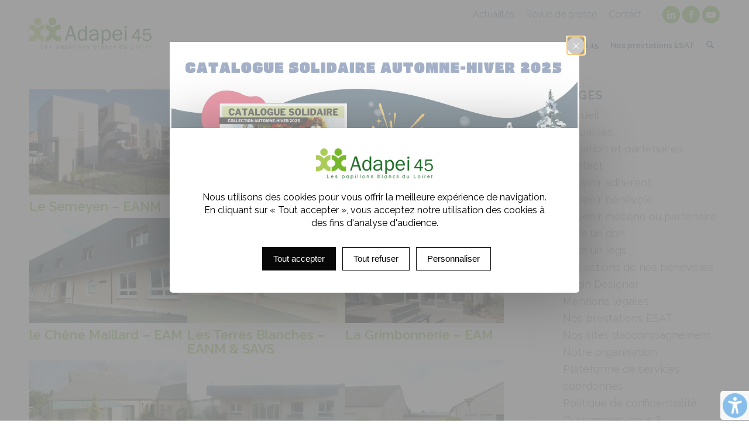

--- FILE ---
content_type: text/html; charset=UTF-8
request_url: https://www.adapei45.asso.fr/service_prestation_directe/service-daide-aux-aidants/
body_size: 14922
content:
<!DOCTYPE html><html lang="fr-FR" class="html_stretched responsive av-preloader-disabled  html_header_top html_logo_left html_main_nav_header html_menu_right html_custom html_header_sticky html_header_shrinking_disabled html_header_topbar_active html_mobile_menu_tablet html_header_searchicon html_content_align_center html_header_unstick_top_disabled html_header_stretch_disabled html_minimal_header html_av-submenu-hidden html_av-submenu-display-click html_av-overlay-side html_av-overlay-side-classic html_av-submenu-noclone html_entry_id_1503 av-cookies-no-cookie-consent av-no-preview av-default-lightbox html_text_menu_active av-mobile-menu-switch-default"><head><meta charset="UTF-8" /><meta name="viewport" content="width=device-width, initial-scale=1"><meta name='robots' content='index, follow, max-image-preview:large, max-snippet:-1, max-video-preview:-1' /><link media="all" href="https://www.adapei45.asso.fr/wp-content/cache/autoptimize/css/autoptimize_62305d0413b7209af59a4e798204149c.css" rel="stylesheet"><link media="screen" href="https://www.adapei45.asso.fr/wp-content/cache/autoptimize/css/autoptimize_1f10bd67b5e3d8e13700f17a5012dc46.css" rel="stylesheet"><title>Archives des Service d’aide aux aidants - Adapei 45</title><link rel="canonical" href="https://www.adapei45.asso.fr/service_prestation_directe/service-daide-aux-aidants/" /><link rel="next" href="https://www.adapei45.asso.fr/service_prestation_directe/service-daide-aux-aidants/page/2/" /><meta property="og:locale" content="fr_FR" /><meta property="og:type" content="article" /><meta property="og:title" content="Archives des Service d’aide aux aidants - Adapei 45" /><meta property="og:url" content="https://www.adapei45.asso.fr/service_prestation_directe/service-daide-aux-aidants/" /><meta property="og:site_name" content="Adapei 45" /><meta name="twitter:card" content="summary_large_image" /> <script type="application/ld+json" class="yoast-schema-graph">{"@context":"https://schema.org","@graph":[{"@type":"CollectionPage","@id":"https://www.adapei45.asso.fr/service_prestation_directe/service-daide-aux-aidants/","url":"https://www.adapei45.asso.fr/service_prestation_directe/service-daide-aux-aidants/","name":"Archives des Service d’aide aux aidants - Adapei 45","isPartOf":{"@id":"https://www.adapei45.asso.fr/#website"},"primaryImageOfPage":{"@id":"https://www.adapei45.asso.fr/service_prestation_directe/service-daide-aux-aidants/#primaryimage"},"image":{"@id":"https://www.adapei45.asso.fr/service_prestation_directe/service-daide-aux-aidants/#primaryimage"},"thumbnailUrl":"https://www.adapei45.asso.fr/wp-content/uploads/2024/01/adapei45-site-le-semeyen.jpg","breadcrumb":{"@id":"https://www.adapei45.asso.fr/service_prestation_directe/service-daide-aux-aidants/#breadcrumb"},"inLanguage":"fr-FR"},{"@type":"ImageObject","inLanguage":"fr-FR","@id":"https://www.adapei45.asso.fr/service_prestation_directe/service-daide-aux-aidants/#primaryimage","url":"https://www.adapei45.asso.fr/wp-content/uploads/2024/01/adapei45-site-le-semeyen.jpg","contentUrl":"https://www.adapei45.asso.fr/wp-content/uploads/2024/01/adapei45-site-le-semeyen.jpg","width":1597,"height":949},{"@type":"BreadcrumbList","@id":"https://www.adapei45.asso.fr/service_prestation_directe/service-daide-aux-aidants/#breadcrumb","itemListElement":[{"@type":"ListItem","position":1,"name":"Accueil","item":"https://www.adapei45.asso.fr/"},{"@type":"ListItem","position":2,"name":"Service d’aide aux aidants"}]},{"@type":"WebSite","@id":"https://www.adapei45.asso.fr/#website","url":"https://www.adapei45.asso.fr/","name":"Adapei 45","description":"Agir ensemble pour construire notre avenir","potentialAction":[{"@type":"SearchAction","target":{"@type":"EntryPoint","urlTemplate":"https://www.adapei45.asso.fr/?s={search_term_string}"},"query-input":{"@type":"PropertyValueSpecification","valueRequired":true,"valueName":"search_term_string"}}],"inLanguage":"fr-FR"}]}</script> <link rel="alternate" type="application/rss+xml" title="Adapei 45 &raquo; Flux" href="https://www.adapei45.asso.fr/feed/" /><link rel="alternate" type="application/rss+xml" title="Adapei 45 &raquo; Flux des commentaires" href="https://www.adapei45.asso.fr/comments/feed/" /><link rel="alternate" type="application/rss+xml" title="Flux pour Adapei 45 &raquo; Service d’aide aux aidants Service prestation directe" href="https://www.adapei45.asso.fr/service_prestation_directe/service-daide-aux-aidants/feed/" />  <script type='text/javascript'>(function() {

					/*	check if webfonts are disabled by user setting via cookie - or user must opt in.	*/
					var html = document.getElementsByTagName('html')[0];
					var cookie_check = html.className.indexOf('av-cookies-needs-opt-in') >= 0 || html.className.indexOf('av-cookies-can-opt-out') >= 0;
					var allow_continue = true;
					var silent_accept_cookie = html.className.indexOf('av-cookies-user-silent-accept') >= 0;

					if( cookie_check && ! silent_accept_cookie )
					{
						if( ! document.cookie.match(/aviaCookieConsent/) || html.className.indexOf('av-cookies-session-refused') >= 0 )
						{
							allow_continue = false;
						}
						else
						{
							if( ! document.cookie.match(/aviaPrivacyRefuseCookiesHideBar/) )
							{
								allow_continue = false;
							}
							else if( ! document.cookie.match(/aviaPrivacyEssentialCookiesEnabled/) )
							{
								allow_continue = false;
							}
							else if( document.cookie.match(/aviaPrivacyGoogleWebfontsDisabled/) )
							{
								allow_continue = false;
							}
						}
					}

					if( allow_continue )
					{
						var f = document.createElement('link');

						f.type 	= 'text/css';
						f.rel 	= 'stylesheet';
						f.href 	= 'https://fonts.googleapis.com/css?family=Raleway&display=auto';
						f.id 	= 'avia-google-webfont';

						document.getElementsByTagName('head')[0].appendChild(f);
					}
				})();</script> <link rel='stylesheet' id='avia-dynamic-css' href='https://www.adapei45.asso.fr/wp-content/uploads/dynamic_avia/adapei.css?ver=6945540de9015' type='text/css' media='all' /><link rel='stylesheet' id='custom-layouts-styles-css' href='https://www.adapei45.asso.fr/wp-content/uploads/custom-layouts/style.css?ver=19' type='text/css' media='all' /> <script type="text/javascript" src="https://www.adapei45.asso.fr/wp-includes/js/jquery/jquery.min.js?ver=3.7.1" id="jquery-core-js"></script> <script type="text/javascript" src="https://www.adapei45.asso.fr/wp-includes/js/jquery/jquery-migrate.min.js?ver=3.4.1" id="jquery-migrate-js"></script> <script type="text/javascript" src="https://www.adapei45.asso.fr/wp-content/plugins/sticky-menu-or-anything-on-scroll/assets/js/jq-sticky-anything.min.js?ver=2.1.1" id="stickyAnythingLib-js"></script> <script type="text/javascript" src="https://www.adapei45.asso.fr/wp-content/cache/autoptimize/js/autoptimize_single_32966b74cd739dcbf97394a1cd63ebf6.js?ver=6.9" id="adapei-script-js"></script> <script type="text/javascript" src="https://www.adapei45.asso.fr/wp-content/cache/autoptimize/js/autoptimize_single_eb381acb0b5d1a166669c764c0abd5c7.js?ver=6.9" id="multiselect-script-js"></script> <script type="text/javascript" src="https://www.adapei45.asso.fr/wp-content/cache/autoptimize/js/autoptimize_single_871d160e01f26892da9b167c259dd48a.js?ver=7.1.3" id="avia-js-js"></script> <script type="text/javascript" src="https://www.adapei45.asso.fr/wp-content/cache/autoptimize/js/autoptimize_single_e96846193549df893ebe4d182543230a.js?ver=7.1.3" id="avia-compat-js"></script> <link rel="https://api.w.org/" href="https://www.adapei45.asso.fr/wp-json/" /><link rel="alternate" title="JSON" type="application/json" href="https://www.adapei45.asso.fr/wp-json/wp/v2/service_prestation_directe/28" /><link rel="EditURI" type="application/rsd+xml" title="RSD" href="https://www.adapei45.asso.fr/xmlrpc.php?rsd" /><meta name="generator" content="WordPress 6.9" /> <script src="https://www.adapei45.asso.fr/wp-content/cache/autoptimize/js/autoptimize_single_9453bd6b3667a0f1e72c2cfef891c4c4.js" charset="utf-8"></script><script src="https://www.adapei45.asso.fr/wp-content/cache/autoptimize/js/autoptimize_single_8df3c79c700ce8abe7fb08daf8004634.js" charset="utf-8"></script><script src="https://www.adapei45.asso.fr/wp-content/cache/autoptimize/js/autoptimize_single_07a8bffc6f3944fdbfee53ed17a1f83b.js" charset="utf-8" defer="defer"></script><script src="https://www.adapei45.asso.fr/wp-content/cache/autoptimize/js/autoptimize_single_6e7f75aef1181898cab63fdc7eee75b5.js" charset="utf-8" defer="defer"></script><script src="https://www.adapei45.asso.fr/wp-content/cache/autoptimize/js/autoptimize_single_64c47af5a84447236c59029731fc045d.js" charset="utf-8" defer="defer"></script> <script type="text/javascript">window.soundManager.url = 'https://www.adapei45.asso.fr/wp-content/plugins/screenreader/libraries/tts/soundmanager/swf/';
		window.soundManager.debugMode = false;
		window.soundManager.defaultOptions.volume = 80;
	
		var screenReaderConfigOptions = {	baseURI: 'https://www.adapei45.asso.fr/wp-content/plugins/screenreader/',
											token: 'b09a09f725571705ac001f3771ff9ccd',
											langCode: 'fr',
											chunkLength: 300,
											gtranslateIntegration: 0,
											readElementsHovering: 0,
											elementsHoveringSelector: 'p',
											elementsToexcludeCustom: '',
											screenReaderVolume: '80',
											screenReaderVoiceSpeed: 'slow',
											position: 'bottomright',
											scrolling: 'fixed',
											targetAppendto: 'html',
											targetAppendMode: 'bottom',
											enableDarkMode: 0,
											enableAccessibilityStatement: 0,
											enableAccessibilityStatementText: 'Accessibility statement',
											enableAccessibilityStatementLink: '',
											preload: 1,
											preloadTimeout: 3000,
											autoBackgroundColor: 1,
											readPage: 1,
											readChildNodes: 1,
											ieHighContrast: 1,
											ieHighContrastAdvanced: 1,
											selectedStorage: 'session',
											selectMainpageareaText: 0,
											excludeScripts: 1,
											readImages: 0,
											readImagesAttribute: 'alt',
											readImagesOrdering: 'before',
											readImagesHovering: 0,
											mainpageSelector: '#main',
											showlabel: 0,
											labeltext: 'Screen Reader',
											screenreaderIcon: 'audio',
											screenreader: 1,
											highcontrast: 1,
											highcontrastAlternate: 1,
											colorHue: 180,
											colorBrightness: 6,
											rootTarget: 0,
											dyslexicFont: 1,
											grayHues: 0,
											spacingSize: 0,
											spacingSizeMin: 0,
											spacingSizeMax: 10,
											pageZoom: 0,
											bigCursor: 0,
											readingGuides: 0,
											readability: 0,
											readabilitySelector: '#main,article',
											hideImages: 0,
											hideAlsoVideosIframes: 0,
											customColors: 0,
											customColorsCssSelectors: '',
											fontsizeMinimizedToolbar: 0,
											hoverMinimizedToolbar: 0,
											fontsize: 1,
											fontsizeDefault: 100,
											fontsizeMin: 85,
											fontsizeMax: 130,
											fontsizeSelector: '',
											fontSizeHeadersIncrement: 20,
											toolbarBgcolor: '#EEE',
											template: 'elegant.css',
											templateOrientation: 'vertical',
											accesskey_play: 'P',
											accesskey_pause: 'E',
											accesskey_stop: 'S',
											accesskey_increase: 'O',
											accesskey_decrease: 'U',
											accesskey_reset: 'R',
											accesskey_highcontrast: 'H',
											accesskey_highcontrast2: 'J',
											accesskey_highcontrast3: 'K',
											accesskey_dyslexic: 'D',
											accesskey_grayhues: 'G',
											accesskey_spacingsize_increase: 'M',
											accesskey_spacingsize_decrease: 'N',
											accesskey_bigcursor: 'W',
											accesskey_reading_guides: 'V',
											accesskey_readability: 'Q',
											accesskey_hideimages: 'F',
											accesskey_skiptocontents: 'C',
											accesskey_minimized: 'L',
											volume_accesskeys: 1,
											accesskey_increase_volume: '+',
											accesskey_decrease_volume: '-',
											accesskey_change_text_color: 'I',
											accesskey_change_background_color: 'B',
											readerEngine: 'proxy_responsive',
											useMobileReaderEngine: 0,
											mobileReaderEngine: 'proxy_ispeech',
											proxyResponsiveApikey: 'YkiNlVQr',
											proxyResponsiveLanguageGender: 'auto',
											proxyResponsiveReadingMode: 'native',
											hideOnMobile: 0,
											useMinimizedToolbar: 1,
											statusMinimizedToolbar: 'closed',
											minimizedToolbarOnlyMobile: 0,
											generateMissingImagesAlt: 0,
											generateMissingImagesAltChatgptApikey: '',
											generateMissingImagesAltChatgptModel: 'gpt-3.5-turbo',
											fixHeadingsStructure: 0,
											fixLowContrastText: 0,
											fixMissingAriaRoles: 0,
											fixMissingFormLabels: 0,
											validateAndFixFocusOrder: 0,
											showSkipToContents: 0,
											skipToContentsSelector: '',
											removeLinksTarget: 0,
											resetButtonBehavior: 'fontsize'
										};</script> <script src="/tarteaucitron.js-1.16.1/tarteaucitron.js"></script> <script type="text/javascript">tarteaucitron.init({
          "privacyUrl": "",
  	      "hashtag": "#gestion-cookies",
  	      "cookieName": "tarteaucitron",
  	      "orientation": "middle",
  	      "groupServices": false,
  	      "showAlertSmall": false,
  	      "cookieslist": false,
  	      "showIcon": false,
  	      "iconPosition": "BottomLeft",
  	      "adblocker": false,
  	      "DenyAllCta" : true,
  	      "AcceptAllCta" : true,
  	      "highPrivacy": true,
  	      "handleBrowserDNTRequest": false,
  	      "removeCredit": true,
  	      "moreInfoLink": true,
  	      "useExternalCss": false,
  	      "readmoreLink": "",
  	      "mandatory": true
        });</script> <link rel="icon" href="https://www.adapei45.asso.fr/wp-content/uploads/2023/09/adapei_favicon.png" type="image/png"> <!--[if lt IE 9]><script src="https://www.adapei45.asso.fr/wp-content/themes/enfold/js/html5shiv.js"></script><![endif]--><link rel="profile" href="https://gmpg.org/xfn/11" /><link rel="alternate" type="application/rss+xml" title="Adapei 45 RSS2 Feed" href="https://www.adapei45.asso.fr/feed/" /><link rel="pingback" href="https://www.adapei45.asso.fr/xmlrpc.php" /></head><body id="top" class="archive tax-service_prestation_directe term-service-daide-aux-aidants term-28 wp-theme-enfold wp-child-theme-enfold-child stretched rtl_columns av-curtain-numeric raleway  avia-responsive-images-support" itemscope="itemscope" itemtype="https://schema.org/WebPage" ><div id='wrap_all'><header id='header' class='all_colors header_color light_bg_color  av_header_top av_logo_left av_main_nav_header av_menu_right av_custom av_header_sticky av_header_shrinking_disabled av_header_stretch_disabled av_mobile_menu_tablet av_header_searchicon av_header_unstick_top_disabled av_minimal_header av_bottom_nav_disabled  av_header_border_disabled' aria-label="Header" data-av_shrink_factor='50' role="banner" itemscope="itemscope" itemtype="https://schema.org/WPHeader" ><div id='header_meta' class='container_wrap container_wrap_meta  av_icon_active_right av_extra_header_active av_secondary_right av_entry_id_1503'><div class='container'><ul class='noLightbox social_bookmarks icon_count_3'><li class='social_bookmarks_linkedin av-social-link-linkedin social_icon_1 avia_social_iconfont'><a  target="_blank" aria-label="Lien vers LinkedIn" href='https://fr.linkedin.com/company/adapei45' data-av_icon='' data-av_iconfont='entypo-fontello' title="Lien vers LinkedIn" desc="Lien vers LinkedIn" title='Lien vers LinkedIn'><span class='avia_hidden_link_text'>Lien vers LinkedIn</span></a></li><li class='social_bookmarks_facebook av-social-link-facebook social_icon_2 avia_social_iconfont'><a  target="_blank" aria-label="Lien vers Facebook" href='https://www.facebook.com/adapei45?fref=ts' data-av_icon='' data-av_iconfont='entypo-fontello' title="Lien vers Facebook" desc="Lien vers Facebook" title='Lien vers Facebook'><span class='avia_hidden_link_text'>Lien vers Facebook</span></a></li><li class='social_bookmarks_youtube av-social-link-youtube social_icon_3 avia_social_iconfont'><a  target="_blank" aria-label="Lien vers Youtube" href='https://www.youtube.com/channel/UCIl_qvo7PTvoKupa_bN7heA' data-av_icon='' data-av_iconfont='entypo-fontello' title="Lien vers Youtube" desc="Lien vers Youtube" title='Lien vers Youtube'><span class='avia_hidden_link_text'>Lien vers Youtube</span></a></li></ul><nav class='sub_menu'  role="navigation" itemscope="itemscope" itemtype="https://schema.org/SiteNavigationElement" ><ul role="menu" class="menu" id="avia2-menu"><li role="menuitem" id="menu-item-56" class="menu-item menu-item-type-post_type menu-item-object-page current_page_parent menu-item-56"><a href="https://www.adapei45.asso.fr/actualites/">Actualités</a></li><li role="menuitem" id="menu-item-55" class="menu-item menu-item-type-post_type menu-item-object-page menu-item-55"><a href="https://www.adapei45.asso.fr/revue-de-presse/">Revue de presse</a></li><li role="menuitem" id="menu-item-54" class="menu-item menu-item-type-post_type menu-item-object-page menu-item-54"><a href="https://www.adapei45.asso.fr/contact/">Contact</a></li></ul></nav></div></div><div  id='header_main' class='container_wrap container_wrap_logo'><div class='container av-logo-container'><div class='inner-container'><span class='logo avia-standard-logo'><a href='https://www.adapei45.asso.fr/' class='' aria-label='Adapei 45' ><img src="https://www.adapei45.asso.fr/wp-content/uploads/2023/08/adapei45_logo-300x79.png" height="100" width="300" alt='Adapei 45' title='' /></a></span><nav class='main_menu' data-selectname='Sélectionner une page'  role="navigation" itemscope="itemscope" itemtype="https://schema.org/SiteNavigationElement" ><div class="avia-menu av-main-nav-wrap"><ul role="menu" class="menu av-main-nav" id="avia-menu"><li role="menuitem" id="menu-item-46" class="menu-item menu-item-type-custom menu-item-object-custom menu-item-has-children menu-item-top-level menu-item-top-level-1"><a href="#" itemprop="url" tabindex="0"><span class="avia-bullet"></span><span class="avia-menu-text">Découvrir l&rsquo;Adapei 45</span><span class="avia-menu-fx"><span class="avia-arrow-wrap"><span class="avia-arrow"></span></span></span></a><ul class="sub-menu"><li role="menuitem" id="menu-item-202" class="menu-item menu-item-type-post_type menu-item-object-page"><a href="https://www.adapei45.asso.fr/qui-sommes-nous/" itemprop="url" tabindex="0"><span class="avia-bullet"></span><span class="avia-menu-text">Qui sommes-nous ?</span></a></li><li role="menuitem" id="menu-item-201" class="menu-item menu-item-type-post_type menu-item-object-page"><a href="https://www.adapei45.asso.fr/notre-organisation/" itemprop="url" tabindex="0"><span class="avia-bullet"></span><span class="avia-menu-text">Notre organisation</span></a></li><li role="menuitem" id="menu-item-205" class="menu-item menu-item-type-post_type menu-item-object-page"><a href="https://www.adapei45.asso.fr/affiliation-et-partenaires/" itemprop="url" tabindex="0"><span class="avia-bullet"></span><span class="avia-menu-text">Affiliation et partenaires</span></a></li></ul></li><li role="menuitem" id="menu-item-47" class="menu-item menu-item-type-custom menu-item-object-custom menu-item-has-children menu-item-top-level menu-item-top-level-2"><a href="#" itemprop="url" tabindex="0"><span class="avia-bullet"></span><span class="avia-menu-text">Accompagner le handicap</span><span class="avia-menu-fx"><span class="avia-arrow-wrap"><span class="avia-arrow"></span></span></span></a><ul class="sub-menu"><li role="menuitem" id="menu-item-211" class="menu-item menu-item-type-post_type menu-item-object-page"><a href="https://www.adapei45.asso.fr/plateforme-de-services-coordonnes/" itemprop="url" tabindex="0"><span class="avia-bullet"></span><span class="avia-menu-text">Plateforme de services coordonnés</span></a></li><li role="menuitem" id="menu-item-210" class="menu-item menu-item-type-post_type menu-item-object-page"><a href="https://www.adapei45.asso.fr/nos-sites-daccompagnement/" itemprop="url" tabindex="0"><span class="avia-bullet"></span><span class="avia-menu-text">Nos sites d’accompagnement</span></a></li></ul></li><li role="menuitem" id="menu-item-57" class="menu-item menu-item-type-custom menu-item-object-custom menu-item-has-children menu-item-top-level menu-item-top-level-3"><a href="#" itemprop="url" tabindex="0"><span class="avia-bullet"></span><span class="avia-menu-text">Agir, Aider, Soutenir</span><span class="avia-menu-fx"><span class="avia-arrow-wrap"><span class="avia-arrow"></span></span></span></a><ul class="sub-menu"><li role="menuitem" id="menu-item-226" class="menu-item menu-item-type-post_type menu-item-object-page"><a href="https://www.adapei45.asso.fr/devenir-benevole/" itemprop="url" tabindex="0"><span class="avia-bullet"></span><span class="avia-menu-text">Devenir bénévole</span></a></li><li role="menuitem" id="menu-item-225" class="menu-item menu-item-type-post_type menu-item-object-page"><a href="https://www.adapei45.asso.fr/devenir-adherent/" itemprop="url" tabindex="0"><span class="avia-bullet"></span><span class="avia-menu-text">Devenir adhérent</span></a></li><li role="menuitem" id="menu-item-224" class="menu-item menu-item-type-post_type menu-item-object-page"><a href="https://www.adapei45.asso.fr/faire-un-don/" itemprop="url" tabindex="0"><span class="avia-bullet"></span><span class="avia-menu-text">Faire un don</span></a></li><li role="menuitem" id="menu-item-223" class="menu-item menu-item-type-post_type menu-item-object-page"><a href="https://www.adapei45.asso.fr/les-actions-de-nos-benevoles/" itemprop="url" tabindex="0"><span class="avia-bullet"></span><span class="avia-menu-text">Les actions de nos bénévoles</span></a></li><li role="menuitem" id="menu-item-222" class="menu-item menu-item-type-post_type menu-item-object-page"><a href="https://www.adapei45.asso.fr/devenir-mecene-ou-partenaire/" itemprop="url" tabindex="0"><span class="avia-bullet"></span><span class="avia-menu-text">Devenir mécène ou partenaire</span></a></li></ul></li><li role="menuitem" id="menu-item-292" class="menu-item menu-item-type-custom menu-item-object-custom menu-item-top-level menu-item-top-level-4"><a target="_blank" href="https://adapei45.teamtailor.com" itemprop="url" tabindex="0"><span class="avia-bullet"></span><span class="avia-menu-text">Rejoindre l’Adapei 45</span><span class="avia-menu-fx"><span class="avia-arrow-wrap"><span class="avia-arrow"></span></span></span></a></li><li role="menuitem" id="menu-item-63" class="menu-item menu-item-type-post_type menu-item-object-page menu-item-top-level menu-item-top-level-5"><a href="https://www.adapei45.asso.fr/nos-prestations-esat/" itemprop="url" tabindex="0"><span class="avia-bullet"></span><span class="avia-menu-text">Nos prestations ESAT</span><span class="avia-menu-fx"><span class="avia-arrow-wrap"><span class="avia-arrow"></span></span></span></a></li><li id="menu-item-search" class="noMobile menu-item menu-item-search-dropdown menu-item-avia-special" role="menuitem"><a class="avia-svg-icon avia-font-svg_entypo-fontello" aria-label="Rechercher" href="?s=" rel="nofollow" title="Cliquez pour ouvrir le champ de recherche" data-avia-search-tooltip="
&lt;search&gt;
 &lt;form role=&quot;search&quot; action=&quot;https://www.adapei45.asso.fr/&quot; id=&quot;searchform&quot; method=&quot;get&quot; class=&quot;&quot;&gt;
 &lt;div&gt;
&lt;span class=&#039;av_searchform_search avia-svg-icon avia-font-svg_entypo-fontello&#039; data-av_svg_icon=&#039;search&#039; data-av_iconset=&#039;svg_entypo-fontello&#039;&gt;&lt;svg version=&quot;1.1&quot; xmlns=&quot;http://www.w3.org/2000/svg&quot; width=&quot;25&quot; height=&quot;32&quot; viewBox=&quot;0 0 25 32&quot; preserveAspectRatio=&quot;xMidYMid meet&quot; aria-labelledby=&#039;av-svg-title-1&#039; aria-describedby=&#039;av-svg-desc-1&#039; role=&quot;graphics-symbol&quot; aria-hidden=&quot;true&quot;&gt;
&lt;title id=&#039;av-svg-title-1&#039;&gt;Search&lt;/title&gt;
&lt;desc id=&#039;av-svg-desc-1&#039;&gt;Search&lt;/desc&gt;
&lt;path d=&quot;M24.704 24.704q0.96 1.088 0.192 1.984l-1.472 1.472q-1.152 1.024-2.176 0l-6.080-6.080q-2.368 1.344-4.992 1.344-4.096 0-7.136-3.040t-3.040-7.136 2.88-7.008 6.976-2.912 7.168 3.040 3.072 7.136q0 2.816-1.472 5.184zM3.008 13.248q0 2.816 2.176 4.992t4.992 2.176 4.832-2.016 2.016-4.896q0-2.816-2.176-4.96t-4.992-2.144-4.832 2.016-2.016 4.832z&quot;&gt;&lt;/path&gt;
&lt;/svg&gt;&lt;/span&gt;			&lt;input type=&quot;submit&quot; value=&quot;&quot; id=&quot;searchsubmit&quot; class=&quot;button&quot; title=&quot;Entrez au moins 3 caractères pour afficher une liste de résultats ou cliquez pour aller sur la page des résultats de recherche pour tous les afficher&quot; /&gt;
 &lt;input type=&quot;search&quot; id=&quot;s&quot; name=&quot;s&quot; value=&quot;&quot; aria-label=&#039;Rechercher&#039; placeholder=&#039;Rechercher&#039; required /&gt;
 &lt;/div&gt;
 &lt;/form&gt;
&lt;/search&gt;
" data-av_svg_icon='search' data-av_iconset='svg_entypo-fontello'><svg version="1.1" xmlns="http://www.w3.org/2000/svg" width="25" height="32" viewBox="0 0 25 32" preserveAspectRatio="xMidYMid meet" aria-labelledby='av-svg-title-2' aria-describedby='av-svg-desc-2' role="graphics-symbol" aria-hidden="true"><title id='av-svg-title-2'>Cliquez pour ouvrir le champ de recherche</title> <desc id='av-svg-desc-2'>Cliquez pour ouvrir le champ de recherche</desc> <path d="M24.704 24.704q0.96 1.088 0.192 1.984l-1.472 1.472q-1.152 1.024-2.176 0l-6.080-6.080q-2.368 1.344-4.992 1.344-4.096 0-7.136-3.040t-3.040-7.136 2.88-7.008 6.976-2.912 7.168 3.040 3.072 7.136q0 2.816-1.472 5.184zM3.008 13.248q0 2.816 2.176 4.992t4.992 2.176 4.832-2.016 2.016-4.896q0-2.816-2.176-4.96t-4.992-2.144-4.832 2.016-2.016 4.832z"></path> </svg><span class="avia_hidden_link_text">Rechercher</span></a></li><li class="av-burger-menu-main menu-item-avia-special " role="menuitem"> <a href="#" aria-label="Menu" aria-hidden="false"> <span class="av-hamburger av-hamburger--spin av-js-hamburger"> <span class="av-hamburger-box"> <span class="av-hamburger-inner"></span> <strong>Menu</strong> </span> </span> <span class="avia_hidden_link_text">Menu</span> </a></li></ul></div></nav></div></div></div><div class="header_bg"></div></header><div id='main' class='all_colors' data-scroll-offset='73'><div class='container_wrap container_wrap_first main_color sidebar_right'><div class='container'><main class='template-page template-portfolio content  av-content-small alpha units av-main-taxonomy'  role="main" itemprop="mainContentOfPage" itemscope="itemscope" itemtype="https://schema.org/Blog" ><div class="entry-content-wrapper clearfix"><div class="category-term-description"></div><div  class=' grid-sort-container isotope   no_margin-container with-title-container grid-total-even grid-col-3 grid-links-' data-portfolio-id='1'><div data-ajax-id='1503' class=' grid-entry flex_column isotope-item all_sort no_margin post-entry post-entry-1503 grid-entry-overview grid-loop-1 grid-parity-odd   av_one_third first default_av_fullwidth '><article class='main_color inner-entry'  itemscope="itemscope" itemtype="https://schema.org/CreativeWork" ><a href="https://www.adapei45.asso.fr/site_accompagnement/le-semeyen-eanm/" title='Le Semeyen &#8211; EANM'  data-rel='grid-1' class='grid-image avia-hover-fx'> <img width="495" height="330" src="https://www.adapei45.asso.fr/wp-content/uploads/2024/01/adapei45-site-le-semeyen-495x330.jpg" class="wp-image-1505 avia-img-lazy-loading-not-1505 attachment-portfolio size-portfolio wp-post-image" alt="" decoding="async" fetchpriority="high" srcset="https://www.adapei45.asso.fr/wp-content/uploads/2024/01/adapei45-site-le-semeyen-495x330.jpg 495w, https://www.adapei45.asso.fr/wp-content/uploads/2024/01/adapei45-site-le-semeyen-200x133.jpg 200w, https://www.adapei45.asso.fr/wp-content/uploads/2024/01/adapei45-site-le-semeyen-400x267.jpg 400w" sizes="(max-width: 495px) 100vw, 495px" /></a><div class='grid-content'><div class='avia-arrow'></div><header class="entry-content-header" aria-label="Portfolio : Le Semeyen &#8211; EANM"><h3 class='grid-entry-title entry-title '  itemprop="headline" ><a href='https://www.adapei45.asso.fr/site_accompagnement/le-semeyen-eanm/' title='Le Semeyen &#8211; EANM'>Le Semeyen &#8211; EANM</a></h3></header></div><footer class="entry-footer"></footer></article></div><div data-ajax-id='1501' class=' grid-entry flex_column isotope-item all_sort no_margin post-entry post-entry-1501 grid-entry-overview grid-loop-2 grid-parity-even   av_one_third  default_av_fullwidth '><article class='main_color inner-entry'  itemscope="itemscope" itemtype="https://schema.org/CreativeWork" ><a href="https://www.adapei45.asso.fr/site_accompagnement/odile-renault-savs/" title='Odile Renault &#8211; SAVS'  data-rel='grid-1' class='grid-image avia-hover-fx'> </a><div class='grid-content'><div class='avia-arrow'></div><header class="entry-content-header" aria-label="Portfolio : Odile Renault &#8211; SAVS"><h3 class='grid-entry-title entry-title '  itemprop="headline" ><a href='https://www.adapei45.asso.fr/site_accompagnement/odile-renault-savs/' title='Odile Renault &#8211; SAVS'>Odile Renault &#8211; SAVS</a></h3></header></div><footer class="entry-footer"></footer></article></div><div data-ajax-id='1491' class=' grid-entry flex_column isotope-item all_sort no_margin post-entry post-entry-1491 grid-entry-overview grid-loop-3 grid-parity-odd   av_one_third  default_av_fullwidth '><article class='main_color inner-entry'  itemscope="itemscope" itemtype="https://schema.org/CreativeWork" ><a href="https://www.adapei45.asso.fr/site_accompagnement/viroy-dame-montargis/" title='Viroy &#8211; DAME Montargis'  data-rel='grid-1' class='grid-image avia-hover-fx'> <img fetchpriority="high" width="495" height="330" src="https://www.adapei45.asso.fr/wp-content/uploads/2024/01/adapei45-site-viroy-495x330.jpg" class="wp-image-1493 avia-img-lazy-loading-not-1493 attachment-portfolio size-portfolio wp-post-image" alt="" decoding="async" srcset="https://www.adapei45.asso.fr/wp-content/uploads/2024/01/adapei45-site-viroy-495x330.jpg 495w, https://www.adapei45.asso.fr/wp-content/uploads/2024/01/adapei45-site-viroy-200x133.jpg 200w, https://www.adapei45.asso.fr/wp-content/uploads/2024/01/adapei45-site-viroy-400x267.jpg 400w" sizes="(max-width: 495px) 100vw, 495px" /></a><div class='grid-content'><div class='avia-arrow'></div><header class="entry-content-header" aria-label="Portfolio : Viroy &#8211; DAME Montargis"><h3 class='grid-entry-title entry-title '  itemprop="headline" ><a href='https://www.adapei45.asso.fr/site_accompagnement/viroy-dame-montargis/' title='Viroy &#8211; DAME Montargis'>Viroy &#8211; DAME Montargis</a></h3></header></div><footer class="entry-footer"></footer></article></div><div data-ajax-id='1260' class=' grid-entry flex_column isotope-item all_sort no_margin post-entry post-entry-1260 grid-entry-overview grid-loop-4 grid-parity-even   av_one_third first default_av_fullwidth '><article class='main_color inner-entry'  itemscope="itemscope" itemtype="https://schema.org/CreativeWork" ><a href="https://www.adapei45.asso.fr/site_accompagnement/le-chene-maillard-eam/" title='le Chêne Maillard &#8211; EAM'  data-rel='grid-1' class='grid-image avia-hover-fx'> <img fetchpriority="high" width="495" height="330" src="https://www.adapei45.asso.fr/wp-content/uploads/2024/01/adapei45-site-le-chene-maillard-495x330.jpg" class="wp-image-1261 avia-img-lazy-loading-not-1261 attachment-portfolio size-portfolio wp-post-image" alt="" decoding="async" srcset="https://www.adapei45.asso.fr/wp-content/uploads/2024/01/adapei45-site-le-chene-maillard-495x330.jpg 495w, https://www.adapei45.asso.fr/wp-content/uploads/2024/01/adapei45-site-le-chene-maillard-200x133.jpg 200w, https://www.adapei45.asso.fr/wp-content/uploads/2024/01/adapei45-site-le-chene-maillard-400x267.jpg 400w" sizes="(max-width: 495px) 100vw, 495px" /></a><div class='grid-content'><div class='avia-arrow'></div><header class="entry-content-header" aria-label="Portfolio : le Chêne Maillard &#8211; EAM"><h3 class='grid-entry-title entry-title '  itemprop="headline" ><a href='https://www.adapei45.asso.fr/site_accompagnement/le-chene-maillard-eam/' title='le Chêne Maillard &#8211; EAM'>le Chêne Maillard &#8211; EAM</a></h3></header></div><footer class="entry-footer"></footer></article></div><div data-ajax-id='1257' class=' grid-entry flex_column isotope-item all_sort no_margin post-entry post-entry-1257 grid-entry-overview grid-loop-5 grid-parity-odd   av_one_third  default_av_fullwidth '><article class='main_color inner-entry'  itemscope="itemscope" itemtype="https://schema.org/CreativeWork" ><a href="https://www.adapei45.asso.fr/site_accompagnement/les-terres-blanches-eanm/" title='Les Terres Blanches &#8211; EANM &#038; SAVS'  data-rel='grid-1' class='grid-image avia-hover-fx'> <img fetchpriority="high" width="495" height="330" src="https://www.adapei45.asso.fr/wp-content/uploads/2024/01/adapei45-site-terres-blanches-495x330.jpg" class="wp-image-1258 avia-img-lazy-loading-not-1258 attachment-portfolio size-portfolio wp-post-image" alt="" decoding="async" srcset="https://www.adapei45.asso.fr/wp-content/uploads/2024/01/adapei45-site-terres-blanches-495x330.jpg 495w, https://www.adapei45.asso.fr/wp-content/uploads/2024/01/adapei45-site-terres-blanches-200x133.jpg 200w, https://www.adapei45.asso.fr/wp-content/uploads/2024/01/adapei45-site-terres-blanches-400x267.jpg 400w" sizes="(max-width: 495px) 100vw, 495px" /></a><div class='grid-content'><div class='avia-arrow'></div><header class="entry-content-header" aria-label="Portfolio : Les Terres Blanches &#8211; EANM &#038; SAVS"><h3 class='grid-entry-title entry-title '  itemprop="headline" ><a href='https://www.adapei45.asso.fr/site_accompagnement/les-terres-blanches-eanm/' title='Les Terres Blanches &#8211; EANM &#038; SAVS'>Les Terres Blanches &#8211; EANM &#038; SAVS</a></h3></header></div><footer class="entry-footer"></footer></article></div><div data-ajax-id='1254' class=' grid-entry flex_column isotope-item all_sort no_margin post-entry post-entry-1254 grid-entry-overview grid-loop-6 grid-parity-even   av_one_third  default_av_fullwidth '><article class='main_color inner-entry'  itemscope="itemscope" itemtype="https://schema.org/CreativeWork" ><a href="https://www.adapei45.asso.fr/site_accompagnement/la-grimbonnerie-eam/" title='La Grimbonnerie &#8211; EAM'  data-rel='grid-1' class='grid-image avia-hover-fx'> <img fetchpriority="high" width="495" height="330" src="https://www.adapei45.asso.fr/wp-content/uploads/2024/01/adapei45-site-la-grimbonnerie-495x330.jpg" class="wp-image-1255 avia-img-lazy-loading-not-1255 attachment-portfolio size-portfolio wp-post-image" alt="" decoding="async" srcset="https://www.adapei45.asso.fr/wp-content/uploads/2024/01/adapei45-site-la-grimbonnerie-495x330.jpg 495w, https://www.adapei45.asso.fr/wp-content/uploads/2024/01/adapei45-site-la-grimbonnerie-200x133.jpg 200w, https://www.adapei45.asso.fr/wp-content/uploads/2024/01/adapei45-site-la-grimbonnerie-400x267.jpg 400w" sizes="(max-width: 495px) 100vw, 495px" /></a><div class='grid-content'><div class='avia-arrow'></div><header class="entry-content-header" aria-label="Portfolio : La Grimbonnerie &#8211; EAM"><h3 class='grid-entry-title entry-title '  itemprop="headline" ><a href='https://www.adapei45.asso.fr/site_accompagnement/la-grimbonnerie-eam/' title='La Grimbonnerie &#8211; EAM'>La Grimbonnerie &#8211; EAM</a></h3></header></div><footer class="entry-footer"></footer></article></div><div data-ajax-id='1251' class=' grid-entry flex_column isotope-item all_sort no_margin post-entry post-entry-1251 grid-entry-overview grid-loop-7 grid-parity-odd   av_one_third first default_av_fullwidth '><article class='main_color inner-entry'  itemscope="itemscope" itemtype="https://schema.org/CreativeWork" ><a href="https://www.adapei45.asso.fr/site_accompagnement/le-clair-ruisseau-eanm/" title='Le Clair Ruisseau &#8211; EANM'  data-rel='grid-1' class='grid-image avia-hover-fx'> <img fetchpriority="high" width="495" height="330" src="https://www.adapei45.asso.fr/wp-content/uploads/2024/01/adapei45-site-le-clair-ruisseau-495x330.jpg" class="wp-image-1252 avia-img-lazy-loading-not-1252 attachment-portfolio size-portfolio wp-post-image" alt="" decoding="async" srcset="https://www.adapei45.asso.fr/wp-content/uploads/2024/01/adapei45-site-le-clair-ruisseau-495x330.jpg 495w, https://www.adapei45.asso.fr/wp-content/uploads/2024/01/adapei45-site-le-clair-ruisseau-200x133.jpg 200w, https://www.adapei45.asso.fr/wp-content/uploads/2024/01/adapei45-site-le-clair-ruisseau-400x267.jpg 400w" sizes="(max-width: 495px) 100vw, 495px" /></a><div class='grid-content'><div class='avia-arrow'></div><header class="entry-content-header" aria-label="Portfolio : Le Clair Ruisseau &#8211; EANM"><h3 class='grid-entry-title entry-title '  itemprop="headline" ><a href='https://www.adapei45.asso.fr/site_accompagnement/le-clair-ruisseau-eanm/' title='Le Clair Ruisseau &#8211; EANM'>Le Clair Ruisseau &#8211; EANM</a></h3></header></div><footer class="entry-footer"></footer></article></div><div data-ajax-id='1247' class=' grid-entry flex_column isotope-item all_sort no_margin post-entry post-entry-1247 grid-entry-overview grid-loop-8 grid-parity-even   av_one_third  default_av_fullwidth '><article class='main_color inner-entry'  itemscope="itemscope" itemtype="https://schema.org/CreativeWork" ><a href="https://www.adapei45.asso.fr/site_accompagnement/la-fontaine-eam/" title='La Fontaine &#8211; EAM'  data-rel='grid-1' class='grid-image avia-hover-fx'> <img fetchpriority="high" width="495" height="330" src="https://www.adapei45.asso.fr/wp-content/uploads/2024/01/adapei45-site-la-fontaine-495x330.jpg" class="wp-image-1250 avia-img-lazy-loading-not-1250 attachment-portfolio size-portfolio wp-post-image" alt="" decoding="async" srcset="https://www.adapei45.asso.fr/wp-content/uploads/2024/01/adapei45-site-la-fontaine-495x330.jpg 495w, https://www.adapei45.asso.fr/wp-content/uploads/2024/01/adapei45-site-la-fontaine-200x133.jpg 200w, https://www.adapei45.asso.fr/wp-content/uploads/2024/01/adapei45-site-la-fontaine-400x267.jpg 400w" sizes="(max-width: 495px) 100vw, 495px" /></a><div class='grid-content'><div class='avia-arrow'></div><header class="entry-content-header" aria-label="Portfolio : La Fontaine &#8211; EAM"><h3 class='grid-entry-title entry-title '  itemprop="headline" ><a href='https://www.adapei45.asso.fr/site_accompagnement/la-fontaine-eam/' title='La Fontaine &#8211; EAM'>La Fontaine &#8211; EAM</a></h3></header></div><footer class="entry-footer"></footer></article></div><div data-ajax-id='1193' class=' grid-entry flex_column isotope-item all_sort no_margin post-entry post-entry-1193 grid-entry-overview grid-loop-9 grid-parity-odd   av_one_third  default_av_fullwidth '><article class='main_color inner-entry'  itemscope="itemscope" itemtype="https://schema.org/CreativeWork" ><a href="https://www.adapei45.asso.fr/site_accompagnement/les-petites-brosses-dame-nevoy/" title='Les Petites Brosses &#8211; DAME Nevoy'  data-rel='grid-1' class='grid-image avia-hover-fx'> <img fetchpriority="high" width="495" height="330" src="https://www.adapei45.asso.fr/wp-content/uploads/2024/01/adapei45-site-les-petites-brosses-495x330.jpg" class="wp-image-1196 avia-img-lazy-loading-not-1196 attachment-portfolio size-portfolio wp-post-image" alt="" decoding="async" srcset="https://www.adapei45.asso.fr/wp-content/uploads/2024/01/adapei45-site-les-petites-brosses-495x330.jpg 495w, https://www.adapei45.asso.fr/wp-content/uploads/2024/01/adapei45-site-les-petites-brosses-200x133.jpg 200w, https://www.adapei45.asso.fr/wp-content/uploads/2024/01/adapei45-site-les-petites-brosses-400x267.jpg 400w" sizes="(max-width: 495px) 100vw, 495px" /></a><div class='grid-content'><div class='avia-arrow'></div><header class="entry-content-header" aria-label="Portfolio : Les Petites Brosses &#8211; DAME Nevoy"><h3 class='grid-entry-title entry-title '  itemprop="headline" ><a href='https://www.adapei45.asso.fr/site_accompagnement/les-petites-brosses-dame-nevoy/' title='Les Petites Brosses &#8211; DAME Nevoy'>Les Petites Brosses &#8211; DAME Nevoy</a></h3></header></div><footer class="entry-footer"></footer></article></div><div data-ajax-id='1188' class=' grid-entry flex_column isotope-item all_sort no_margin post-entry post-entry-1188 grid-entry-overview grid-loop-10 grid-parity-even  post-entry-last   av_one_third first default_av_fullwidth '><article class='main_color inner-entry'  itemscope="itemscope" itemtype="https://schema.org/CreativeWork" ><a href="https://www.adapei45.asso.fr/site_accompagnement/joinville-dame-pithiviers/" title='Joinville &#8211; DAME Pithiviers'  data-rel='grid-1' class='grid-image avia-hover-fx'> <img fetchpriority="high" width="495" height="330" src="https://www.adapei45.asso.fr/wp-content/uploads/2024/01/adapei45-site-joinville-495x330.jpg" class="wp-image-1191 avia-img-lazy-loading-not-1191 attachment-portfolio size-portfolio wp-post-image" alt="" decoding="async" srcset="https://www.adapei45.asso.fr/wp-content/uploads/2024/01/adapei45-site-joinville-495x330.jpg 495w, https://www.adapei45.asso.fr/wp-content/uploads/2024/01/adapei45-site-joinville-200x133.jpg 200w, https://www.adapei45.asso.fr/wp-content/uploads/2024/01/adapei45-site-joinville-400x267.jpg 400w" sizes="(max-width: 495px) 100vw, 495px" /></a><div class='grid-content'><div class='avia-arrow'></div><header class="entry-content-header" aria-label="Portfolio : Joinville &#8211; DAME Pithiviers"><h3 class='grid-entry-title entry-title '  itemprop="headline" ><a href='https://www.adapei45.asso.fr/site_accompagnement/joinville-dame-pithiviers/' title='Joinville &#8211; DAME Pithiviers'>Joinville &#8211; DAME Pithiviers</a></h3></header></div><footer class="entry-footer"></footer></article></div></div><div class='pagination-wrap  '><nav class='pagination'><span class='pagination-meta'>Page 1 sur 2</span><span class='current'>1</span><a href='https://www.adapei45.asso.fr/service_prestation_directe/service-daide-aux-aidants/page/2/' class='inactive next_page' >2</a></nav></div></div></main><aside class='sidebar sidebar_right   alpha units' aria-label="Sidebar"  role="complementary" itemscope="itemscope" itemtype="https://schema.org/WPSideBar" ><div class="inner_sidebar extralight-border"><section class="widget widget_pages"><h3 class='widgettitle'>Pages</h3><ul><li class="page_item page-item-22"><a href="https://www.adapei45.asso.fr/">Accueil</a></li><li class="page_item page-item-48 current_page_parent"><a href="https://www.adapei45.asso.fr/actualites/">Actualités</a></li><li class="page_item page-item-203"><a href="https://www.adapei45.asso.fr/affiliation-et-partenaires/">Affiliation et partenaires</a></li><li class="page_item page-item-52"><a href="https://www.adapei45.asso.fr/contact/">Contact</a></li><li class="page_item page-item-214"><a href="https://www.adapei45.asso.fr/devenir-adherent/">Devenir adhérent</a></li><li class="page_item page-item-212"><a href="https://www.adapei45.asso.fr/devenir-benevole/">Devenir bénévole</a></li><li class="page_item page-item-220"><a href="https://www.adapei45.asso.fr/devenir-mecene-ou-partenaire/">Devenir mécène ou partenaire</a></li><li class="page_item page-item-216"><a href="https://www.adapei45.asso.fr/faire-un-don/">Faire un don</a></li><li class="page_item page-item-1655"><a href="https://www.adapei45.asso.fr/faire-un-legs/">Faire un legs</a></li><li class="page_item page-item-218"><a href="https://www.adapei45.asso.fr/les-actions-de-nos-benevoles/">Les actions de nos bénévoles</a></li><li class="page_item page-item-1313"><a href="https://www.adapei45.asso.fr/login-designer/">Login Designer</a></li><li class="page_item page-item-1032"><a href="https://www.adapei45.asso.fr/mentions-legales/">Mentions légales</a></li><li class="page_item page-item-61"><a href="https://www.adapei45.asso.fr/nos-prestations-esat/">Nos prestations ESAT</a></li><li class="page_item page-item-208"><a href="https://www.adapei45.asso.fr/nos-sites-daccompagnement/">Nos sites d&rsquo;accompagnement</a></li><li class="page_item page-item-42"><a href="https://www.adapei45.asso.fr/notre-organisation/">Notre organisation</a></li><li class="page_item page-item-206"><a href="https://www.adapei45.asso.fr/plateforme-de-services-coordonnes/">Plateforme de services coordonnés</a></li><li class="page_item page-item-3"><a href="https://www.adapei45.asso.fr/politique-de-confidentialite/">Politique de confidentialité</a></li><li class="page_item page-item-40"><a href="https://www.adapei45.asso.fr/qui-sommes-nous/">Qui sommes-nous ?</a></li><li class="page_item page-item-50"><a href="https://www.adapei45.asso.fr/revue-de-presse/">Revue de presse</a></li></ul><span class="seperator extralight-border"></span></section><section class="widget widget_categories"><h3 class='widgettitle'>Catégories</h3><ul><li class="cat-item cat-item-1"><a href="https://www.adapei45.asso.fr/category/non-classe/">Non classé</a></li></ul><span class="seperator extralight-border"></span></section><section class="widget widget_archive"><h3 class='widgettitle'>Archive</h3><ul><li><a href='https://www.adapei45.asso.fr/2025/11/'>novembre 2025</a></li><li><a href='https://www.adapei45.asso.fr/2025/10/'>octobre 2025</a></li><li><a href='https://www.adapei45.asso.fr/2025/09/'>septembre 2025</a></li><li><a href='https://www.adapei45.asso.fr/2025/06/'>juin 2025</a></li></ul><span class="seperator extralight-border"></span></section></div></aside></div></div><footer class="footer-page-content footer_color" id="footer-page"><style type="text/css" data-created_by="avia_inline_auto" id="style-css-av-lr4pbvy0-0453e80be2f8141600fcfc10ad4df062">.avia-section.av-lr4pbvy0-0453e80be2f8141600fcfc10ad4df062{
background-color:#3c5d6f;
background-image:url(https://www.adapei45.asso.fr/wp-content/uploads/2023/09/footer_adapei_icon.png);
background-repeat:no-repeat;
background-position:100% 100%;
background-attachment:scroll;
}</style><div id='av_section_1'  class='avia-section av-lr4pbvy0-0453e80be2f8141600fcfc10ad4df062 main_color avia-section-default avia-no-border-styling  avia-builder-el-0  avia-builder-el-no-sibling  footerBGColor footer2 avia-bg-style-scroll container_wrap fullsize'  data-section-bg-repeat='no-repeat'><div class='container av-section-cont-open' ><main  role="main" itemprop="mainContentOfPage" itemscope="itemscope" itemtype="https://schema.org/Blog"  class='template-page content  av-content-full alpha units'><div class='post-entry post-entry-type-page post-entry-1503'><div class='entry-content-wrapper clearfix'><div  class='flex_column av-1sd40m-614ec04973745bcbc942c725e6ea5159 av_one_third  avia-builder-el-1  el_before_av_two_third  avia-builder-el-first  col-coord first av-break-at-tablet flex_column_div  '     ><section  class='av_textblock_section av-1l3kw6-698e6e350f9397a217c5b96d12b8073a '   itemscope="itemscope" itemtype="https://schema.org/CreativeWork" ><div class='avia_textblock'  itemprop="text" ><p><strong>Adapei 45 &#8211; </strong><strong>Les papillons blancs du Loiret</strong><strong><br /> </strong></p><p><strong>Siège social</strong><br /> <a href="tel:+33238654990">02 38 65 49 90</a><br /> 69, rue de Verdun<br /> 45400 FLEURY LES AUBRAIS</p></div></section></div><div  class='flex_column av-1cygfa-4a63d825e2ed618b5dbcefad009d414f av_two_third  avia-builder-el-3  el_after_av_one_third  el_before_av_hr  col-menu av-break-at-tablet flex_column_div  '     ><section  class='av_textblock_section av-1bhhse-1429d84632e9c672ece14973c500e8d7 '   itemscope="itemscope" itemtype="https://schema.org/CreativeWork" ><div class='avia_textblock'  itemprop="text" ><p>L’Adapei 45 est une association de parents et amis qui milite en faveur des personnes en situation de handicap et leur famille.</p></div></section><div  class='avia-builder-widget-area clearfix  avia-builder-el-5  el_after_av_textblock  avia-builder-el-last '><div id="nav_menu-4" class="widget clearfix widget_nav_menu"><div class="menu-menu-footer-container"><ul id="menu-menu-footer" class="menu"><li id="menu-item-1081" class="menu-item menu-item-type-post_type menu-item-object-page menu-item-1081"><a href="https://www.adapei45.asso.fr/mentions-legales/">Mentions légales</a></li><li id="menu-item-1084" class="menu-item menu-item-type-post_type menu-item-object-page menu-item-privacy-policy menu-item-1084"><a rel="privacy-policy" href="https://www.adapei45.asso.fr/politique-de-confidentialite/">Politique de confidentialité</a></li><li id="menu-item-1083" class="menu-item menu-item-type-post_type menu-item-object-page menu-item-1083"><a href="https://www.adapei45.asso.fr/revue-de-presse/">Revue de presse</a></li><li id="menu-item-1085" class="menu-item menu-item-type-custom menu-item-object-custom menu-item-1085"><a href="#gestion-cookies">Gestion des cookies</a></li><li id="menu-item-1082" class="menu-item menu-item-type-post_type menu-item-object-page menu-item-1082"><a href="https://www.adapei45.asso.fr/contact/">Contact</a></li></ul></div></div></div></div><div  class='hr av-ytmiu-db8d5a81c35bb97548c1488e76add830 hr-custom  avia-builder-el-6  el_after_av_two_third  el_before_av_one_half  hr-center hr-icon-no'><span class='hr-inner inner-border-av-border-thin'><span class="hr-inner-style"></span></span></div><div  class='flex_column av-s74vi-45f6474f1ad5be2e73e43fc0643ac4ac av_one_half  avia-builder-el-7  el_after_av_hr  el_before_av_one_half  txtFooterMini first flex_column_div  '     ><section  class='av_textblock_section av-lxeby-466a592b0ddba4fa87b3546746e3342f '   itemscope="itemscope" itemtype="https://schema.org/CreativeWork" ><div class='avia_textblock'  itemprop="text" ><p>© 2023 ADAPEI 45</p></div></section></div><div  class='flex_column av-g1j0m-f24286cea419f2101018d0c3089dce56 av_one_half  avia-builder-el-9  el_after_av_one_half  avia-builder-el-last  flex_column_div  '     ><section  class='av_textblock_section av-p5zi-e9472f95d4eee2e146e5c1f93fda8813 '   itemscope="itemscope" itemtype="https://schema.org/CreativeWork" ><div class='avia_textblock footerCopyrightEkela txtFooterMini'  itemprop="text" ><p style="text-align: right;">CRÉATION DE SITE INTERNET PAR <a href="https://www.ekela.fr/" target="_blank" rel="noopener"><img loading="lazy" decoding="async" class="alignnone wp-image-173" src="https://www.adapei45.asso.fr/wp-content/uploads/2023/09/signature_ekela.png" alt="" width="72" height="22" /></a></p></div></section></div></div></div></main></div></div></footer></div></div> <a href='#top' title='Faire défiler vers le haut' id='scroll-top-link' class='avia-svg-icon avia-font-svg_entypo-fontello' data-av_svg_icon='up-open' data-av_iconset='svg_entypo-fontello' tabindex='-1' aria-hidden='true'> <svg version="1.1" xmlns="http://www.w3.org/2000/svg" width="19" height="32" viewBox="0 0 19 32" preserveAspectRatio="xMidYMid meet" aria-labelledby='av-svg-title-3' aria-describedby='av-svg-desc-3' role="graphics-symbol" aria-hidden="true"><title id='av-svg-title-3'>Faire défiler vers le haut</title> <desc id='av-svg-desc-3'>Faire défiler vers le haut</desc> <path d="M18.048 18.24q0.512 0.512 0.512 1.312t-0.512 1.312q-1.216 1.216-2.496 0l-6.272-6.016-6.272 6.016q-1.28 1.216-2.496 0-0.512-0.512-0.512-1.312t0.512-1.312l7.488-7.168q0.512-0.512 1.28-0.512t1.28 0.512z"></path> </svg> <span class="avia_hidden_link_text">Faire défiler vers le haut</span> </a><div id="fb-root"></div> <script type="speculationrules">{"prefetch":[{"source":"document","where":{"and":[{"href_matches":"/*"},{"not":{"href_matches":["/wp-*.php","/wp-admin/*","/wp-content/uploads/*","/wp-content/*","/wp-content/plugins/*","/wp-content/themes/enfold-child/*","/wp-content/themes/enfold/*","/*\\?(.+)"]}},{"not":{"selector_matches":"a[rel~=\"nofollow\"]"}},{"not":{"selector_matches":".no-prefetch, .no-prefetch a"}}]},"eagerness":"conservative"}]}</script> <script type="text/javascript">tarteaucitron.user.gtagUa = 'G-LHB2RWYCDS';
        // tarteaucitron.user.gtagCrossdomain = ['example.com', 'example2.com'];
        tarteaucitron.user.gtagMore = function () { /* add here your optionnal gtag() */ };
        (tarteaucitron.job = tarteaucitron.job || []).push('gtag');</script> <script type='text/javascript'>var avia_framework_globals = avia_framework_globals || {};
    avia_framework_globals.frameworkUrl = 'https://www.adapei45.asso.fr/wp-content/themes/enfold/framework/';
    avia_framework_globals.installedAt = 'https://www.adapei45.asso.fr/wp-content/themes/enfold/';
    avia_framework_globals.ajaxurl = 'https://www.adapei45.asso.fr/wp-admin/admin-ajax.php';</script> <script type="text/javascript" src="https://www.adapei45.asso.fr/wp-content/themes/enfold/js/waypoints/waypoints.min.js?ver=7.1.3" id="avia-waypoints-js"></script> <script type="text/javascript" src="https://www.adapei45.asso.fr/wp-content/cache/autoptimize/js/autoptimize_single_c5024e8453af83a248e494ec83474042.js?ver=7.1.3" id="avia-default-js"></script> <script type="text/javascript" src="https://www.adapei45.asso.fr/wp-content/cache/autoptimize/js/autoptimize_single_c5a1298660a2648224880257f883747d.js?ver=7.1.3" id="avia-shortcodes-js"></script> <script type="text/javascript" src="https://www.adapei45.asso.fr/wp-content/cache/autoptimize/js/autoptimize_single_397a3b46d54529c7c33525994a3328d3.js?ver=7.1.3" id="avia-module-gallery-js"></script> <script type="text/javascript" src="https://www.adapei45.asso.fr/wp-content/cache/autoptimize/js/autoptimize_single_52d523a696fa250f3472a55082c28961.js?ver=7.1.3" id="avia-module-iconlist-js"></script> <script type="text/javascript" src="https://www.adapei45.asso.fr/wp-content/themes/enfold/config-templatebuilder/avia-shortcodes/portfolio/isotope.min.js?ver=7.1.3" id="avia-module-isotope-js"></script> <script type="text/javascript" src="https://www.adapei45.asso.fr/wp-content/cache/autoptimize/js/autoptimize_single_939367341a56de70ad8749e970bc8306.js?ver=7.1.3" id="avia-module-masonry-js"></script> <script type="text/javascript" src="https://www.adapei45.asso.fr/wp-content/cache/autoptimize/js/autoptimize_single_4dc1c0907e094e052360da41a6bb9405.js?ver=7.1.3" id="avia-module-numbers-js"></script> <script type="text/javascript" src="https://www.adapei45.asso.fr/wp-content/cache/autoptimize/js/autoptimize_single_04402d4c0ef416ece2d2caadc897e4ff.js?ver=7.1.3" id="avia-module-tabs-js"></script> <script type="text/javascript" src="https://www.adapei45.asso.fr/wp-content/cache/autoptimize/js/autoptimize_single_529089ba86b126b513148b7496cc6039.js?ver=7.1.3" id="avia-module-toggles-js"></script> <script type="text/javascript" src="https://www.adapei45.asso.fr/wp-content/cache/autoptimize/js/autoptimize_single_f48ca017d5fc8c377dee4e85451cffa0.js?ver=7.1.3" id="avia-module-slideshow-video-js"></script> <script type="text/javascript" src="https://www.adapei45.asso.fr/wp-content/cache/autoptimize/js/autoptimize_single_5d9568e3a8c8c9720cb7ee058f796b7b.js?ver=7.1.3" id="avia-module-video-js"></script> <script type="text/javascript" src="https://www.adapei45.asso.fr/wp-includes/js/dist/hooks.min.js?ver=dd5603f07f9220ed27f1" id="wp-hooks-js"></script> <script type="text/javascript" src="https://www.adapei45.asso.fr/wp-includes/js/dist/i18n.min.js?ver=c26c3dc7bed366793375" id="wp-i18n-js"></script> <script type="text/javascript" id="wp-i18n-js-after">wp.i18n.setLocaleData( { 'text direction\u0004ltr': [ 'ltr' ] } );
//# sourceURL=wp-i18n-js-after</script> <script type="text/javascript" src="https://www.adapei45.asso.fr/wp-content/cache/autoptimize/js/autoptimize_single_96e7dc3f0e8559e4a3f3ca40b17ab9c3.js?ver=6.1.4" id="swv-js"></script> <script type="text/javascript" id="contact-form-7-js-translations">( function( domain, translations ) {
	var localeData = translations.locale_data[ domain ] || translations.locale_data.messages;
	localeData[""].domain = domain;
	wp.i18n.setLocaleData( localeData, domain );
} )( "contact-form-7", {"translation-revision-date":"2025-02-06 12:02:14+0000","generator":"GlotPress\/4.0.1","domain":"messages","locale_data":{"messages":{"":{"domain":"messages","plural-forms":"nplurals=2; plural=n > 1;","lang":"fr"},"This contact form is placed in the wrong place.":["Ce formulaire de contact est plac\u00e9 dans un mauvais endroit."],"Error:":["Erreur\u00a0:"]}},"comment":{"reference":"includes\/js\/index.js"}} );
//# sourceURL=contact-form-7-js-translations</script> <script type="text/javascript" id="contact-form-7-js-before">var wpcf7 = {
    "api": {
        "root": "https:\/\/www.adapei45.asso.fr\/wp-json\/",
        "namespace": "contact-form-7\/v1"
    },
    "cached": 1
};
//# sourceURL=contact-form-7-js-before</script> <script type="text/javascript" src="https://www.adapei45.asso.fr/wp-content/cache/autoptimize/js/autoptimize_single_2912c657d0592cc532dff73d0d2ce7bb.js?ver=6.1.4" id="contact-form-7-js"></script> <script type="text/javascript" src="https://www.adapei45.asso.fr/wp-includes/js/imagesloaded.min.js?ver=5.0.0" id="imagesloaded-js"></script> <script type="text/javascript" src="https://www.adapei45.asso.fr/wp-includes/js/masonry.min.js?ver=4.2.2" id="masonry-js"></script> <script type="text/javascript" src="https://www.adapei45.asso.fr/wp-content/cache/autoptimize/js/autoptimize_single_9030f043038d73cdc18a463328b8c97c.js?ver=1.5.0" id="custom-layouts-js"></script> <script type="text/javascript" id="stickThis-js-extra">var sticky_anything_engage = {"element":".sticky-element","topspace":"150","minscreenwidth":"1200","maxscreenwidth":"999999","zindex":"1","legacymode":"","dynamicmode":"","debugmode":"","pushup":".sticky-stop","adminbar":"1"};
//# sourceURL=stickThis-js-extra</script> <script type="text/javascript" src="https://www.adapei45.asso.fr/wp-content/cache/autoptimize/js/autoptimize_single_1383e4d0ef1c4475d3a93c24c1d5e906.js?ver=2.1.1" id="stickThis-js"></script> <script type="text/javascript" id="pll_cookie_script-js-after">(function() {
				var expirationDate = new Date();
				expirationDate.setTime( expirationDate.getTime() + 31536000 * 1000 );
				document.cookie = "pll_language=fr; expires=" + expirationDate.toUTCString() + "; path=/; secure; SameSite=Lax";
			}());

//# sourceURL=pll_cookie_script-js-after</script> <script type="text/javascript" src="https://www.adapei45.asso.fr/wp-content/cache/autoptimize/js/autoptimize_single_d70920369d9e6c888d39198400a10f1e.js?ver=7.1.3" id="avia-hamburger-menu-js"></script> <script type="text/javascript" src="https://www.adapei45.asso.fr/wp-content/cache/autoptimize/js/autoptimize_single_818740c2785659d2e489b2fd8bc4081e.js?ver=7.1.3" id="avia-parallax-support-js"></script> <script type="text/javascript" src="https://www.adapei45.asso.fr/wp-content/cache/autoptimize/js/autoptimize_single_052c03f5675dc0a192c236cec3946d71.js?ver=7.1.3" id="avia-fold-unfold-js"></script> <script type="text/javascript" src="https://www.adapei45.asso.fr/wp-content/themes/enfold/js/aviapopup/jquery.magnific-popup.min.js?ver=7.1.3" id="avia-popup-js-js"></script> <script type="text/javascript" src="https://www.adapei45.asso.fr/wp-content/cache/autoptimize/js/autoptimize_single_958886f1804d1d97df9dd85196dbd756.js?ver=7.1.3" id="avia-lightbox-activation-js"></script> <script type="text/javascript" src="https://www.adapei45.asso.fr/wp-content/cache/autoptimize/js/autoptimize_single_5d158660319fa700e0c88699c6c468be.js?ver=7.1.3" id="avia-megamenu-js"></script> <script type="text/javascript" src="https://www.adapei45.asso.fr/wp-content/cache/autoptimize/js/autoptimize_single_7f76b2f7a1c70fa19c65c9878760bd22.js?ver=7.1.3" id="avia-sticky-header-js"></script> <script type="text/javascript" src="https://www.adapei45.asso.fr/wp-content/cache/autoptimize/js/autoptimize_single_a45b4de232b2709e5017d30ed9d2642d.js?ver=7.1.3" id="avia-footer-effects-js"></script> <script type="text/javascript" src="https://www.adapei45.asso.fr/wp-content/cache/autoptimize/js/autoptimize_single_153f7910db23fc21a0b92ca1dd296c99.js?ver=7.1.3" id="avia-widget-js-js"></script> <script id="wp-emoji-settings" type="application/json">{"baseUrl":"https://s.w.org/images/core/emoji/17.0.2/72x72/","ext":".png","svgUrl":"https://s.w.org/images/core/emoji/17.0.2/svg/","svgExt":".svg","source":{"concatemoji":"https://www.adapei45.asso.fr/wp-includes/js/wp-emoji-release.min.js?ver=6.9"}}</script> <script type="module">/*! This file is auto-generated */
const a=JSON.parse(document.getElementById("wp-emoji-settings").textContent),o=(window._wpemojiSettings=a,"wpEmojiSettingsSupports"),s=["flag","emoji"];function i(e){try{var t={supportTests:e,timestamp:(new Date).valueOf()};sessionStorage.setItem(o,JSON.stringify(t))}catch(e){}}function c(e,t,n){e.clearRect(0,0,e.canvas.width,e.canvas.height),e.fillText(t,0,0);t=new Uint32Array(e.getImageData(0,0,e.canvas.width,e.canvas.height).data);e.clearRect(0,0,e.canvas.width,e.canvas.height),e.fillText(n,0,0);const a=new Uint32Array(e.getImageData(0,0,e.canvas.width,e.canvas.height).data);return t.every((e,t)=>e===a[t])}function p(e,t){e.clearRect(0,0,e.canvas.width,e.canvas.height),e.fillText(t,0,0);var n=e.getImageData(16,16,1,1);for(let e=0;e<n.data.length;e++)if(0!==n.data[e])return!1;return!0}function u(e,t,n,a){switch(t){case"flag":return n(e,"\ud83c\udff3\ufe0f\u200d\u26a7\ufe0f","\ud83c\udff3\ufe0f\u200b\u26a7\ufe0f")?!1:!n(e,"\ud83c\udde8\ud83c\uddf6","\ud83c\udde8\u200b\ud83c\uddf6")&&!n(e,"\ud83c\udff4\udb40\udc67\udb40\udc62\udb40\udc65\udb40\udc6e\udb40\udc67\udb40\udc7f","\ud83c\udff4\u200b\udb40\udc67\u200b\udb40\udc62\u200b\udb40\udc65\u200b\udb40\udc6e\u200b\udb40\udc67\u200b\udb40\udc7f");case"emoji":return!a(e,"\ud83e\u1fac8")}return!1}function f(e,t,n,a){let r;const o=(r="undefined"!=typeof WorkerGlobalScope&&self instanceof WorkerGlobalScope?new OffscreenCanvas(300,150):document.createElement("canvas")).getContext("2d",{willReadFrequently:!0}),s=(o.textBaseline="top",o.font="600 32px Arial",{});return e.forEach(e=>{s[e]=t(o,e,n,a)}),s}function r(e){var t=document.createElement("script");t.src=e,t.defer=!0,document.head.appendChild(t)}a.supports={everything:!0,everythingExceptFlag:!0},new Promise(t=>{let n=function(){try{var e=JSON.parse(sessionStorage.getItem(o));if("object"==typeof e&&"number"==typeof e.timestamp&&(new Date).valueOf()<e.timestamp+604800&&"object"==typeof e.supportTests)return e.supportTests}catch(e){}return null}();if(!n){if("undefined"!=typeof Worker&&"undefined"!=typeof OffscreenCanvas&&"undefined"!=typeof URL&&URL.createObjectURL&&"undefined"!=typeof Blob)try{var e="postMessage("+f.toString()+"("+[JSON.stringify(s),u.toString(),c.toString(),p.toString()].join(",")+"));",a=new Blob([e],{type:"text/javascript"});const r=new Worker(URL.createObjectURL(a),{name:"wpTestEmojiSupports"});return void(r.onmessage=e=>{i(n=e.data),r.terminate(),t(n)})}catch(e){}i(n=f(s,u,c,p))}t(n)}).then(e=>{for(const n in e)a.supports[n]=e[n],a.supports.everything=a.supports.everything&&a.supports[n],"flag"!==n&&(a.supports.everythingExceptFlag=a.supports.everythingExceptFlag&&a.supports[n]);var t;a.supports.everythingExceptFlag=a.supports.everythingExceptFlag&&!a.supports.flag,a.supports.everything||((t=a.source||{}).concatemoji?r(t.concatemoji):t.wpemoji&&t.twemoji&&(r(t.twemoji),r(t.wpemoji)))});
//# sourceURL=https://www.adapei45.asso.fr/wp-includes/js/wp-emoji-loader.min.js</script> <div id="simple-image-popup" class="simple-image-popup-plugin" style="display:none;"><div class="simple-image-popup-plugin__inner" role="dialog" aria-modal="true" aria-label="Popup" tabindex="0" style="width:700px; max-width:90%; margin:0 auto;"> <button id="simple-image-popup-plugin__close" aria-label="Close popup"> <svg class="simple-image-popup-plugin__icon" xmlns="http://www.w3.org/2000/svg" viewBox="0 0 320 512"> <path d="M315.3 411.3c-6.253 6.253-16.37 6.253-22.63 0L160 278.6l-132.7 132.7c-6.253 6.253-16.37 6.253-22.63 0c-6.253-6.253-6.253-16.37 0-22.63L137.4 256L4.69 123.3c-6.253-6.253-6.253-16.37 0-22.63c6.253-6.253 16.37-6.253 22.63 0L160 233.4l132.7-132.7c6.253-6.253 16.37-6.253 22.63 0c6.253 6.253 6.253 16.37 0 22.63L182.6 256l132.7 132.7C321.6 394.9 321.6 405.1 315.3 411.3z" /> </svg> </button> <a href="https://www.adapei45.asso.fr/catalogue-solidaire-automne-hiver-2025/"> <img src="https://www.adapei45.asso.fr/wp-content/uploads/2025/10/Pop-up-Catalogue-solidaire-2025-scaled.png"  class="simple-image-popup-plugin__image" alt="Popup Image"> </a></div></div> <script>(function($) {
                        var openPopup = false;
                        var popupValue = localStorage.getItem('Catalogue solidaire');
                        var expiryMinutes = 30;
                        var showDelay = 1000;
                        var lastFocus = null;

                        if (!popupValue) {
                            var time = new Date();
                            if (expiryMinutes > 0) {
                                time.setMinutes(time.getMinutes() + expiryMinutes);
                            }
                            localStorage.setItem('Catalogue solidaire', time);
                            openPopup = true;
                        } else {
                            var timeNow = new Date();
                            var lastOpened = new Date(popupValue);

                            if (timeNow >= lastOpened) {
                                openPopup = true;
                                localStorage.removeItem('Catalogue solidaire');
                                var newTime = new Date();
                                if (expiryMinutes > 0) {
                                    newTime.setMinutes(newTime.getMinutes() + expiryMinutes);
                                }
                                localStorage.setItem('Catalogue solidaire', newTime);
                            } else {
                                openPopup = false;
                            }
                        }

                        function closePopup() {
                            $('#simple-image-popup').fadeOut(300, function() {
                                if (lastFocus && lastFocus.focus) {
                                    lastFocus.focus();
                                }
                                $(document).off('keydown.popupClose');
                            });
                        }

                        if (openPopup) {
                            $(document).ready(function() {
                                setTimeout(function() {
                                    lastFocus = document.activeElement;

                                    $('#simple-image-popup').fadeIn(300, function() {
                                        $('#simple-image-popup-plugin__close').focus();
                                    });

                                    $('#simple-image-popup-plugin__close').on('click', function() {
                                        closePopup();
                                    });

                                    
                                    $(document).on('keydown.popupClose', function(e) {
                                        if (e.key === 'Escape') {
                                            closePopup();
                                        }
                                    });
                                }, showDelay);
                            });
                        }
                    })(jQuery);</script> </body></html>
<!-- Dynamic page generated in 0.843 seconds. -->
<!-- Cached page generated by WP-Super-Cache on 2026-01-27 08:53:36 -->

<!-- Compression = gzip -->

--- FILE ---
content_type: application/javascript
request_url: https://www.adapei45.asso.fr/wp-content/cache/autoptimize/js/autoptimize_single_9453bd6b3667a0f1e72c2cfef891c4c4.js
body_size: 572
content:
var fr_screenreader='Screen Reader';var fr_screenreader_title='Activer le lecteur d\'écran pour lire le contenu du texte de la page';var fr_screenreader_play='Play';var fr_screenreader_pause='Pause';var fr_screenreader_stop='Stop';var fr_notext='Aucun texte à lire';var fr_paused='Pause. Cliquez pour reprendre.';var fr_volume='Volume';var fr_increase='Augmenter';var fr_decrease='Diminuer';var fr_reset='Remettre';var fr_highcontrast='Contraste élevé';var fr_dyslexic_title='Police pour dyslexique';var fr_showskiptocontents_title='Passer au contenu';var fr_gray_hues='Gray hues';var fr_spacing_increase='Augmentez l\'espace du texte';var fr_spacing_decrease='Diminuer l\'espace du texte';var fr_big_cursor='Curseur agrandi';var fr_close_toolbar="Fermer l'interface d'accessibilité";var fr_text_reader="Lecteur de texte";var fr_font_sizing="Taille de la police";var fr_accessibility_enhancements="Améliorations de l'accessibilité";var fr_high_contrast_color="Couleur à contraste élevé";var fr_reading_guides_title="Guide de lecture";var fr_readability_title="Mode lecture";var fr_hideimages_title="Masquer les images";var fr_custom_colors="Couleurs personnalisées";var fr_text_color="Changer la couleur du texte";var fr_background_color="Changer la couleur de fond";var fr_background_color_desc="Cliquez sur ce bouton pour changer la couleur du texte et de l'arrière-plan";var fr_custom_color_reset='Réinitialiser';var fr_page_zoom="Zoom de la page"
var fr_pagezoom_increase="Augmenter le zoom";var fr_pagezoom_decrease="Diminuer le zoom";var fr_pagezoom_reset="Réinitialiser le zoom";var fr_dark_mode="Basculer le mode sombre";

--- FILE ---
content_type: application/javascript
request_url: https://www.adapei45.asso.fr/wp-content/cache/autoptimize/js/autoptimize_single_529089ba86b126b513148b7496cc6039.js?ver=7.1.3
body_size: 1299
content:
(function($)
{"use strict";$.fn.avia_sc_toggle=function(options)
{var defaults={single:'.single_toggle',heading:'.toggler',content:'.toggle_wrap',sortContainer:'.taglist'};var win=$(window),options=$.extend(defaults,options);return this.each(function()
{var container=$(this).addClass('enable_toggles'),toggles=$(options.single,container),heading=$(options.heading,container),allContent=$(options.content,container),sortLinks=$(options.sortContainer+" a",container),preview=$('#av-admin-preview');var activeStyle='',headingStyle='';heading.each(function(i)
{var thisheading=$(this),content=thisheading.hasClass('av-title-below')?thisheading.prev(options.content,container):thisheading.next(options.content,container),slideSpeed=parseInt(thisheading.data('slide-speed'));slideSpeed=isNaN(slideSpeed)?200:slideSpeed;function scroll_to_viewport()
{var el_offset=content.offset().top,scoll_target=el_offset-50-parseInt($('html').css('margin-top'),10);if(win.scrollTop()>el_offset)
{$('html:not(:animated),body:not(:animated)').animate({scrollTop:scoll_target},slideSpeed);}}
if(content.css('visibility')!="hidden")
{thisheading.addClass('activeTitle').attr('style',activeStyle);}
thisheading.on('keydown',function(objEvent)
{if(objEvent.keyCode===13||objEvent.keyCode===32)
{thisheading.trigger('click');}});thisheading.on('click',function()
{if(content.css('visibility')!="hidden")
{content.slideUp(slideSpeed,function()
{content.removeClass('active_tc').attr({style:''});win.trigger('av-height-change');win.trigger('av-content-el-height-changed',this);if(preview.length==0)
{location.replace(thisheading.data('fake-id')+"-closed");}});thisheading.removeClass('activeTitle').attr('style',headingStyle);}
else
{if(container.is('.toggle_close_all'))
{allContent.not(content).slideUp(slideSpeed,function()
{$(this).removeClass('active_tc').attr({style:''});scroll_to_viewport();});heading.removeClass('activeTitle').attr('style',headingStyle);}
content.addClass('active_tc');setTimeout(function()
{content.slideDown(slideSpeed,function()
{if(!container.is('.toggle_close_all'))
{scroll_to_viewport();}
win.trigger('av-height-change');win.trigger('av-content-el-height-changed',this);});},1);thisheading.addClass('activeTitle').attr('style',activeStyle);if(preview.length==0)
{location.replace(thisheading.data('fake-id'));}}});});sortLinks.on('click',function(e)
{e.preventDefault();var show=toggles.filter('[data-tags~="'+$(this).data('tag')+'"]'),hide=toggles.not('[data-tags~="'+$(this).data('tag')+'"]');sortLinks.removeClass('activeFilter');$(this).addClass('activeFilter');heading.filter('.activeTitle').trigger('click');show.slideDown();hide.slideUp();});function changeTitleAria()
{heading.each(function(i)
{let $heading=$(this),title_open=$heading.attr('data-title-open'),title=$heading.attr('data-title'),aria_collapsed=$heading.attr('data-aria_collapsed'),aria_expanded=$heading.attr('data-aria_expanded'),content=$heading.hasClass('av-title-below')?$heading.prev(options.content,container):$heading.next(options.content,container),titleHasHtml=false,currentTitle=$heading.contents()[0].data;if(!title)
{title='***';}
if(!aria_collapsed)
{aria_collapsed='Expand Toggle';}
if(!aria_expanded)
{aria_expanded='Collapse Toggle';}
titleHasHtml=title.indexOf('<')>=0;if(content.css('visibility')!="hidden")
{if(title_open&&!titleHasHtml&&currentTitle!=title_open)
{$heading.contents()[0].data=title_open;}
$heading.attr('aria-expanded','true');$heading.attr('aria-label',aria_expanded);content.attr({'aria-hidden':'false',tabindex:0});}
else
{if(title_open&&!titleHasHtml&&currentTitle!=title)
{$heading.contents()[0].data=title;}
$heading.attr('aria-expanded','false');$heading.attr('aria-label',aria_collapsed);content.attr({'aria-hidden':'true',tabindex:-1});}});setTimeout(function(){changeTitleAria();},150);}
function trigger_default_open(hash)
{if(!hash&&window.location.hash)
{hash=window.location.hash;}
if(!hash)
{return;}
var open=heading.filter('[data-fake-id="'+hash+'"]');if(open.length)
{if(!open.is('.activeTitle'))
{open.trigger('click');}
window.scrollTo(0,container.offset().top-70);}}
changeTitleAria();trigger_default_open(false);$('a').on('click',function()
{var hash=$(this).attr('href');if(typeof hash!="undefined"&&hash)
{hash=hash.replace(/^.*?#/,'');trigger_default_open('#'+hash);}});});};}(jQuery));

--- FILE ---
content_type: application/javascript
request_url: https://www.adapei45.asso.fr/wp-content/cache/autoptimize/js/autoptimize_single_153f7910db23fc21a0b92ca1dd296c99.js?ver=7.1.3
body_size: 704
content:
(function($)
{"use strict";$(function()
{$('.avia_auto_toc').each(function()
{var $toc_section=$(this).attr('id');var $levels='h1';var $levelslist=new Array();var $excludeclass='';var $toc_container=$(this).find('.avia-toc-container');if($toc_container.length)
{var $levels_attr=$toc_container.attr('data-level');var $excludeclass_attr=$toc_container.attr('data-exclude');if(typeof $levels_attr!='undefined')
{$levels=$levels_attr;}
if(typeof $excludeclass_attr!='undefined')
{$excludeclass=$excludeclass_attr.trim();}}
$levelslist=$levels.split(',');$('.entry-content-wrapper').find($levels).each(function()
{var headline=$(this);if(headline.hasClass('av-no-toc'))
{return;}
if($excludeclass!=''&&(headline.hasClass($excludeclass)||headline.parent().hasClass($excludeclass)))
{return;}
var $h_id=headline.attr('id');var $tagname=headline.prop('tagName').toLowerCase();var $txt=headline.text();var $pos=$levelslist.indexOf($tagname);if(typeof $h_id=='undefined')
{var $new_id=av_pretty_url($txt);headline.attr('id',$new_id);$h_id=$new_id;}
var $list_tag='<a href="#'+$h_id+'" class="avia-toc-link avia-toc-level-'+$pos+'"><span>'+$txt+'</span></a>';$toc_container.append($list_tag);});$(".avia-toc-smoothscroll .avia-toc-link").on('click',function(e)
{e.preventDefault();var $target=$(this).attr('href');var $offset=50;var $sticky_header=$('.html_header_top.html_header_sticky #header');if($sticky_header.length)
{$offset=$sticky_header.outerHeight()+50;}
$('html,body').animate({scrollTop:$($target).offset().top-$offset});});});});function av_pretty_url(text)
{return text.replace(/[ÄÖÜäöüß]/g,function(match){return{"Ä":"Ae","Ö":"Oe","Ü":"Ue","ä":"ae","ö":"oe","ü":"ue","ß":"ss"}[match];}).toLowerCase().replace(/[^a-z0-9]+/g,"-").replace(/^-+|-+$/g,"-").replace(/^-+|-+$/g,'');}})(jQuery);

--- FILE ---
content_type: application/javascript
request_url: https://www.adapei45.asso.fr/wp-content/cache/autoptimize/js/autoptimize_single_32966b74cd739dcbf97394a1cd63ebf6.js?ver=6.9
body_size: 578
content:
jQuery(document).ready(function(){jQuery('#chercher-site').click(function(){var localisationValue=jQuery('#localisation-site-1273').val();var agesValue=jQuery('  #ages-1273').val();var typeHandicapValue=jQuery('#type_handicap-1273').val();var url="https://www.adapei45.asso.fr/nos-sites-daccompagnement/";if(localisationValue||agesValue||typeHandicapValue){url+="?";}
if(localisationValue){url+="localisation="+encodeURIComponent(localisationValue)+"&";}
if(agesValue){url+="ages="+encodeURIComponent(agesValue)+"&";}
if(typeHandicapValue){url+="type_handicap="+encodeURIComponent(typeHandicapValue);}
window.location.href=url;});setTimeout(function(){var urlParams=new URLSearchParams(window.location.search);if(urlParams.has('localisation')||urlParams.has('ages')||urlParams.has('type_handicap')){if(urlParams.has('localisation')){jQuery('#localisation-site-1273').val(urlParams.get('localisation'));}
if(urlParams.has('ages')){jQuery('#ages-1273').val(urlParams.get('ages'));}
if(urlParams.has('type_handicap')){jQuery('#type_handicap-1273').val(urlParams.get('type_handicap'));}
setTimeout(function(){jQuery('#ages-1273').trigger('change');},800);}},1200);jQuery('#mots_cles-1273').multiselect({texts:{placeholder:'Sélectionnez une ou plusieurs prestations...',selectedOptions:' prestations sélectionnées',},maxHeight:400,});jQuery('#reset-filters').click(function(){jQuery(".ms-options li").removeClass("selected");jQuery(".ms-options input[type='checkbox']").prop("checked",false);jQuery(".ms-options-wrap").removeClass("ms-has-selections");jQuery(".ms-options-wrap span").text("Sélectionnez une ou plusieurs prestations...");});});jQuery(window).load(function(){jQuery(".portfolio-presse .grid-content").click(function(){jQuery(this).parent().find("a").click();});});